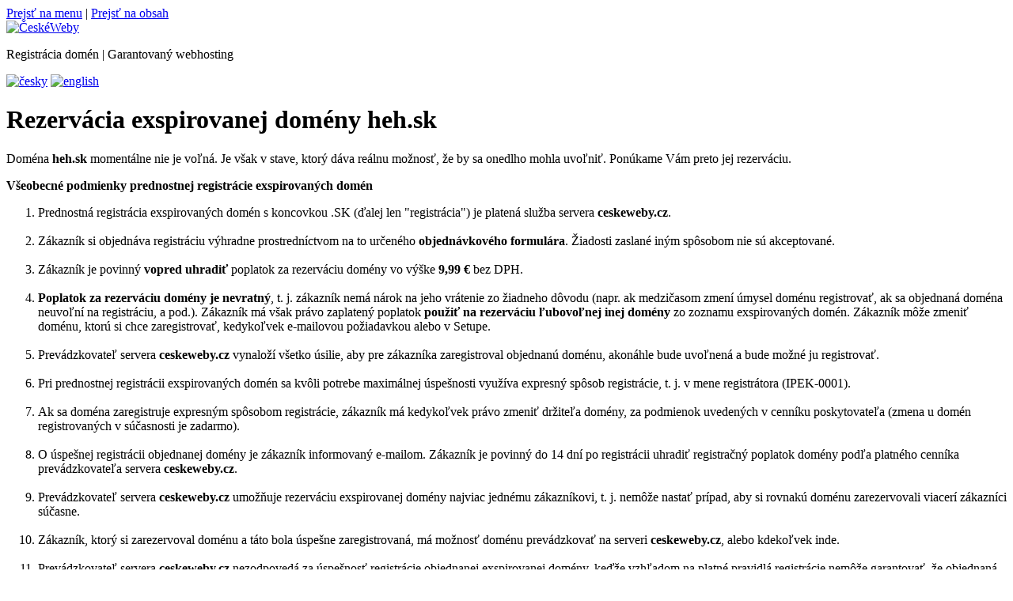

--- FILE ---
content_type: text/html
request_url: https://www.ceskeweby.cz/sk/domeny/rezervacia-exspirovanej-domeny/?domold=heh.sk
body_size: 39160
content:

<!DOCTYPE html PUBLIC "-//W3C//DTD XHTML 1.1//EN" 
          "http://www.w3.org/TR/xhtml11/DTD/xhtml11.dtd">
<html xmlns="http://www.w3.org/1999/xhtml" xml:lang="sk">
<head>
  <meta http-equiv="content-type" content="text/html; charset=utf-8" />
  <meta http-equiv="Content-Language" content="sk" />
  <title>Rezervácia exspirovanej domény heh.sk | ČeskéWeby</title>
  <meta name="title" content="Rezervácia exspirovanej domény heh.sk | ČeskéWeby" />
  <meta name="description" content="Rezervujte si exspirovanú doménu heh.sk" />
  <meta name="keywords" content="webhosting, web hosting, doména, domény, registrácia, webpriestor, web stránky, webstránky " />
  <meta name="author" content="E-GO, s.r.o." />
  <meta name="robots" content="index, follow" />
  <meta http-equiv="ImageToolbar" content="no" />
  <link rel="shortcut icon" href="/favicons/favicon_ceskeweby.cz.ico" />
  <link rel="home" href="http://www.ceskeweby.cz/" title="ČeskéWeby | Úvod" />
  <link rel="author" href="http://www.e-go.sk/" title="E-GO Web Design - Tvorba web stránok" />
  <link rel="stylesheet" href="/templates/styles/print.css" type="text/css" media="print" />
  <link rel="stylesheet" href="https://fonts.googleapis.com/css?family=Open+Sans:300,400,600,700&amp;subset=latin,latin-ext" type="text/css" />
  <style type="text/css" media="screen, projection">
    @import "/templates/styles/common.css";
    @import "/templates/styles/specific.php?sn=ceskeweby.cz";
    @import "/templates/styles/jquery.fancybox-1.3.4.css";
  </style>
  <!--[if lte IE 8]>
  <style type="text/css" media="screen, projection">
    @import "/templates/styles/common-ie.css";
  </style>
  <![endif]-->
  <!--[if IE 7]>
  <style type="text/css" media="screen, projection">
    @import "/templates/styles/ie7.css";
  </style>
  <![endif]-->
  <script type="text/javascript" src="/templates/js/jquery-1.7.1.min.js"></script>
  <script type="text/javascript" src="/templates/js/jquery.fancybox-1.3.4.pack.js"></script>
  <script type="text/javascript" src="/templates/js/jquery-ui-1.8.18.custom.min.js"></script>
  <script type="text/javascript" src="/templates/js/jquery.ui.selectmenu.js"></script>
  <script type="text/javascript" src="/templates/js/jquery.validate.min.js"></script>
  <script type="text/javascript" src="/templates/js/jquery.bpopup.min.js"></script>
  <script type="text/javascript" src="/templates/js/common.js"></script>
</head>

<body>
  <div id="head-wrap">
    <div id="head">
      <div class="hider"><a rel="nofollow" href="#menu" title="Prejsť na menu">Prejsť na menu</a> | <a rel="nofollow" href="#content" title="Prejsť na obsah">Prejsť na obsah</a></div>
      <div class="logo"><a class="logohref" title="ČeskéWeby - úvod [Alt+1]" href="/sk/uvod/" accesskey="1"><img src="/templates/img/_ceskeweby.cz/logo.png" alt="ČeskéWeby" /></a></div>
      <p>Registrácia domén  |  Garantovaný webhosting</p>
      <div class="lng-switch">
        <a title="Česky" href="/cz/"><img src="/templates/img/head-flag-cz.png" width="28" height="22" alt="česky" /></a>
        <a title="English" href="/en/"><img src="/templates/img/head-flag-en.png" width="28" height="22" alt="english" /></a>
      </div>
      <div class="stamp"></div>
    </div>
  </div>  <div id="wrap">
    <div id="wrap1">
      <div id="main">
        <div id="lm">
          <div id="content">
            <h1>Rezervácia exspirovanej domény heh.sk</h1><p>Doména <strong>heh.sk</strong> momentálne nie je voľná. Je však v stave, ktorý dáva reálnu možnosť, že by sa onedlho mohla uvoľniť. Ponúkame Vám preto jej rezerváciu.</p><div class="upbox upbox-white"><div class="in-upbox"><p>
	<strong>Všeobecné podmienky prednostnej registrácie exspirovaných domén</strong></p>
<ol>
	<li>
		Prednostná registrácia exspirovaných domén s&nbsp;koncovkou .SK (ďalej len "registrácia") je platená služba servera <strong>ceskeweby.cz</strong>.<br />
		 </li>
	<li>
		Zákazník si objednáva registráciu výhradne prostredníctvom na to určeného <strong>objednávkového formulára</strong>. Žiadosti zaslané iným spôsobom nie sú akceptované.<br />
		 </li>
	<li>
		Zákazník je povinný <strong>vopred uhradiť </strong>poplatok za rezerváciu domény vo výške&nbsp;<strong>9,99 €</strong> bez DPH.&nbsp;<br />
		 </li>
	<li>
		<strong>Poplatok za rezerváciu domény je nevratný</strong>, t. j. zákazník nemá nárok na jeho vrátenie zo žiadneho dôvodu (napr. ak medzičasom zmení úmysel doménu registrovať, ak sa objednaná doména neuvoľní na registráciu, a pod.). Zákazník má však právo zaplatený poplatok <strong>použiť na rezerváciu ľubovoľnej inej domény</strong> zo zoznamu exspirovaných domén. Zákazník môže zmeniť doménu, ktorú si chce zaregistrovať, kedykoľvek e-mailovou požiadavkou alebo v Setupe.&nbsp;<br />
		 </li>
	<li>
		Prevádzkovateľ servera <strong>ceskeweby.cz</strong> vynaloží všetko úsilie, aby pre zákazníka zaregistroval objednanú doménu, akonáhle bude uvoľnená a&nbsp;bude možné ju registrovať.<br />
		 </li>
	<li>
		Pri prednostnej registrácii exspirovaných domén sa kvôli potrebe maximálnej úspešnosti využíva expresný spôsob registrácie, t. j. v mene registrátora (IPEK-0001).<br />
		 </li>
	<li>
		Ak sa doména zaregistruje expresným spôsobom registrácie, zákazník má kedykoľvek právo zmeniť držiteľa domény, za podmienok uvedených v cenníku poskytovateľa (zmena u domén registrovaných v súčasnosti je zadarmo).<br />
		 </li>
	<li>
		O úspešnej registrácii objednanej domény je zákazník informovaný e-mailom. Zákazník je povinný do 14 dní po registrácii uhradiť registračný poplatok domény podľa platného cenníka prevádzkovateľa servera <strong>ceskeweby.cz</strong>.<br />
		 </li>
	<li>
		Prevádzkovateľ servera <strong>ceskeweby.cz</strong> umožňuje rezerváciu exspirovanej domény najviac jednému zákazníkovi, t. j. nemôže nastať prípad, aby si rovnakú doménu zarezervovali viacerí zákazníci súčasne.<br />
		 </li>
	<li>
		Zákazník, ktorý si zarezervoval doménu a&nbsp;táto bola úspešne zaregistrovaná, má možnosť doménu prevádzkovať na serveri <strong>ceskeweby.cz</strong>, alebo kdekoľvek inde.<br />
		 </li>
	<li>
		Prevádzkovateľ servera <strong>ceskeweby.cz</strong> nezodpovedá za úspešnosť registrácie objednanej exspirovanej domény, keďže vzhľadom na platné pravidlá registrácie nemôže garantovať, že objednaná doména bude s istotou zaregistrovaná pre zákazníka.<br />
		 </li>
	<li>
		Prevádzkovateľ servera <strong>ceskeweby.cz</strong> si vyhradzuje právo objednávku zákazníka odmietnuť, v takom prípade však musí o tejto skutočnosti zákazníka bezodkladne informovať.</li>
</ol>
</div></div><form action="#expf" method="get" id="expf">  <div>
    <input name="check" type="hidden" value="1" />
    <input name="domold" type="hidden" value="heh.sk" />
  </div>
  <p>     
    <input type="checkbox" name="exp_agreement" value="1" /> <strong>SÚHLASÍM</strong> so Všeobecnými podmienkami prednostnej registrácie exspirovaných domén</p>
  <p class="center" style="margin: 15px 0 0">
    <input alt="Objednať exspirovanú doménu" src="/templates/img/exp-dom-order-sk.png" type="image" /></p>
</form>
            <div class="cleaner"></div>
          </div> <!-- /content -->
        </div> <!-- /lm -->
        
        <div id="rc"><div id="in-rc">
          <div class="spacer">
	 </div>
<div class="spacer">
	<h4>
		What do you value most?</h4>
</div>
<div class="spacer">
	<p>
		<strong>1.&nbsp;100% uptime guarantee</strong></p>
	<p>
		We make great efforts to ensure your websites and emails operate without any downtime.</p>
</div>
<div class="spacer">
	<p>
		<strong>2.&nbsp;Loyalty program</strong></p>
	<p>
		Loyal customers receive lower pricing and many other benefits.</p>
</div>
<div class="spacer">
	<p>
		<strong>3.&nbsp;We know how to help you</strong></p>
	<p>
		No one can beat our level of technical knowledge and service.</p>
</div>
<div class="spacer">
	<p>
		<strong>4.&nbsp;Jet-fast</strong></p>
	<p>
		Instant domains and hosting - in less than ten minutes. Yes, it is possible. Experience it for yourself!</p>
</div>
<div class="spacer">
	<p>
		<strong>5. Fantastic support</strong></p>
	<p>
		Everything is possible. Even the processing of your request in just five minutes.&nbsp;</p>
</div>
        </div></div> <!-- /rc -->
        <div class="cleaner"></div>
        
      </div> <!-- /main -->
      <div class="cleaner"></div>
    <div id="dom-check-head">
        <form method="post" action="https://www.ceskeweby.cz/sk/objednavka/vyber-domeny/"><div>
          <span class="dom-www">www.</span> <span class="dom-name"><input type="text" onblur="$(this).val($(this).val().toLowerCase())" name="domena5" id="domena5" title="Doména môže obsahovať 2 - 30 znakov, písmená bez diakritiky, číslice, pomlčku. Nesmie obsahovať medzery. Doména .eu, .com a .net môže obsahovať diakritiku." /></span>
          <select name="toledo" id="toledo">
                        <option selected="selected" value="sk">.sk</option>
                        <option  value="eu">.eu</option>
                        <option  value="eu.sk">.eu.sk</option>
                        <option  value="cz">.cz</option>
                        <option  value="com">.com</option>
                        <option  value="org">.org</option>
                        <option  value="net">.net</option>
                        <option  value="info">.info</option>
                        <option  value="biz">.biz</option>
                        <option  value="sr">.sr</option>
                        <option  value="hu">.hu</option>
                        <option  value="pl">.pl</option>
                        <option  value="at">.at</option>
                        <option  value="de">.de</option>
                        <option  value="ws">.ws</option>
                        <option  value="tv">.tv</option>
                        <option  value="co">.co</option>
                        <option  value="me">.me</option>
                        <option  value="co.uk">.co.uk</option>
                        <option  value="fr">.fr</option>
                        <option  value="it">.it</option>
                        <option  value="be">.be</option>
                        <option  value="nl">.nl</option>
                        <option  value="rs">.rs</option>
                        <option  value="ch">.ch</option>
                        <option  value="li">.li</option>
                        <option  value="dk">.dk</option>
                        <option  value="ru">.ru</option>
                        <option  value="com.ua">.com.ua</option>
                        <option  value="si">.si</option>
                        <option  value="to">.to</option>
                        <option  value="ro">.ro</option>
                        <option  value="lt">.lt</option>
                        <option  value="gr">.gr</option>
                        <option  value="fi">.fi</option>
                        <option  value="lv">.lv</option>
                        <option  value="do">.do</option>
                        <option  value="sd">.sd</option>
                        <option  value="me.uk">.me.uk</option>
                        <option  value="sc">.sc</option>
                        <option  value="hk">.hk</option>
                        <option  value="se">.se</option>
                        <option  value="dj">.dj</option>
                        <option  value="sh">.sh</option>
                        <option  value="com.eg">.com.eg</option>
                        <option  value="com.hr">.com.hr</option>
                        <option  value="cx">.cx</option>
                        <option  value="cr">.cr</option>
                        <option  value="ec">.ec</option>
                        <option  value="shop">.shop</option>
                        <option  value="ee">.ee</option>
                        <option  value="dm">.dm</option>
                        <option  value="st">.st</option>
                        <option  value="com.ru">.com.ru</option>
                        <option  value="eu.com">.eu.com</option>
                        <option  value="fo">.fo</option>
                        <option  value="re">.re</option>
                        <option  value="ng">.ng</option>
                        <option  value="md">.md</option>
                        <option  value="mx">.mx</option>
                        <option  value="ir">.ir</option>
                        <option  value="mw">.mw</option>
                        <option  value="mu">.mu</option>
                        <option  value="mq">.mq</option>
                        <option  value="kg">.kg</option>
                        <option  value="kz">.kz</option>
                        <option  value="la">.la</option>
                        <option  value="mn">.mn</option>
                        <option  value="ml">.ml</option>
                        <option  value="mk">.mk</option>
                        <option  value="mg">.mg</option>
                        <option  value="lk">.lk</option>
                        <option  value="lu">.lu</option>
                        <option  value="in">.in</option>
                        <option  value="hr">.hr</option>
                        <option  value="qa">.qa</option>
                        <option  value="ga">.ga</option>
                        <option  value="pt">.pt</option>
                        <option  value="gd">.gd</option>
                        <option  value="gf">.gf</option>
                        <option  value="gg">.gg</option>
                        <option  value="gl">.gl</option>
                        <option  value="gp">.gp</option>
                        <option  value="gq">.gq</option>
                        <option  value="pk">.pk</option>
                        <option  value="gt">.gt</option>
                        <option  value="gy">.gy</option>
                        <option  value="hn">.hn</option>
                        <option  value="ph">.ph</option>
                        <option  value="pe">.pe</option>
                        <option  value="org.uk">.org.uk</option>
                        <option  value="ly">.ly</option>
                        <option  value="vg">.vg</option>
                        <option  value="ax">.ax</option>
                        <option  value="bz">.bz</option>
                        <option  value="com.de">.com.de</option>
                        <option  value="cc">.cc</option>
                        <option  value="cd">.cd</option>
                        <option  value="as">.as</option>
                        <option  value="al">.al</option>
                        <option  value="cf">.cf</option>
                        <option  value="tl">.tl</option>
                        <option  value="tk">.tk</option>
                        <option  value="an">.an</option>
                        <option  value="cl">.cl</option>
                        <option  value="by">.by</option>
                        <option  value="tw">.tw</option>
                        <option  value="bg">.bg</option>
                        <option  value="bi">.bi</option>
                        <option  value="bb">.bb</option>
                        <option  value="vc">.vc</option>
                        <option  value="vn">.vn</option>
                        <option  value="uy">.uy</option>
                        <option  value="vu">.vu</option>
                        <option  value="ba">.ba</option>
                        <option  value="bo">.bo</option>
                        <option  value="ug">.ug</option>
                        <option  value="az">.az</option>
                        <option  value="bs">.bs</option>
                        <option  value="am">.am</option>
                        <option  value="ag">.ag</option>
                        <option  value="cn">.cn</option>
                        <option  value="af">.af</option>
                        <option  value="ad">.ad</option>
                        <option  value="ac">.ac</option>
                        <option  value="ae">.ae</option>
                        <option  value="com.ar">.com.ar</option>
                        <option  value="co.bw">.co.bw</option>
                        <option  value="co.il">.co.il</option>
                        <option  value="com.bd">.com.bd</option>
                        <option  value="co.za">.co.za</option>
                        <option  value="com.cv">.com.cv</option>
                        <option  value="com.cn">.com.cn</option>
                        <option  value="tj">.tj</option>
                        <option  value="com.br">.com.br</option>
                        <option  value="cm">.cm</option>
                        <option  value="xyz">.xyz</option>
                        <option  value="photos">.photos</option>
                        <option  value="men">.men</option>
                        <option  value="pics">.pics</option>
                        <option  value="yoga">.yoga</option>
                        <option  value="zone">.zone</option>
                        <option  value="film">.film</option>
                        <option  value="page">.page</option>
                        <option  value="party">.party</option>
                        <option  value="voyage">.voyage</option>
                        <option  value="pet">.pet</option>
                        <option  value="pizza">.pizza</option>
                        <option  value="photo">.photo</option>
                        <option  value="vision">.vision</option>
                        <option  value="photography">.photography</option>
                        <option  value="wine">.wine</option>
                        <option  value="ooo">.ooo</option>
                        <option  value="media">.media</option>
                        <option  value="nz">.nz</option>
                        <option  value="wiki">.wiki</option>
                        <option  value="win">.win</option>
                        <option  value="world">.world</option>
                        <option  value="money">.money</option>
                        <option  value="works">.works</option>
                        <option  value="mobi">.mobi</option>
                        <option  value="moda">.moda</option>
                        <option  value="wedding">.wedding</option>
                        <option  value="network">.network</option>
                        <option  value="news">.news</option>
                        <option  value="online">.online</option>
                        <option  value="one">.one</option>
                        <option  value="wales">.wales</option>
                        <option  value="wtf">.wtf</option>
                        <option  value="wien">.wien</option>
                        <option  value="watch">.watch</option>
                        <option  value="webcam">.webcam</option>
                        <option  value="website">.website</option>
                        <option  value="menu">.menu</option>
                        <option  value="work">.work</option>
                        <option  value="vip">.vip</option>
                        <option  value="surf">.surf</option>
                        <option  value="team">.team</option>
                        <option  value="tech">.tech</option>
                        <option  value="site">.site</option>
                        <option  value="technology">.technology</option>
                        <option  value="show">.show</option>
                        <option  value="shopping">.shopping</option>
                        <option  value="tips">.tips</option>
                        <option  value="systems">.systems</option>
                        <option  value="shoes">.shoes</option>
                        <option  value="sexy">.sexy</option>
                        <option  value="sex">.sex</option>
                        <option  value="taxi">.taxi</option>
                        <option  value="ski">.ski</option>
                        <option  value="soccer">.soccer</option>
                        <option  value="support">.support</option>
                        <option  value="supply">.supply</option>
                        <option  value="style">.style</option>
                        <option  value="studio">.studio</option>
                        <option  value="store">.store</option>
                        <option  value="tattoo">.tattoo</option>
                        <option  value="tax">.tax</option>
                        <option  value="space">.space</option>
                        <option  value="solutions">.solutions</option>
                        <option  value="software">.software</option>
                        <option  value="social">.social</option>
                        <option  value="today">.today</option>
                        <option  value="services">.services</option>
                        <option  value="pro">.pro</option>
                        <option  value="university">.university</option>
                        <option  value="uno">.uno</option>
                        <option  value="toys">.toys</option>
                        <option  value="press">.press</option>
                        <option  value="porn">.porn</option>
                        <option  value="plus">.plus</option>
                        <option  value="vacations">.vacations</option>
                        <option  value="ventures">.ventures</option>
                        <option  value="place">.place</option>
                        <option  value="video">.video</option>
                        <option  value="promo">.promo</option>
                        <option  value="pub">.pub</option>
                        <option  value="restaurant">.restaurant</option>
                        <option  value="top">.top</option>
                        <option  value="science">.science</option>
                        <option  value="school">.school</option>
                        <option  value="tours">.tours</option>
                        <option  value="town">.town</option>
                        <option  value="sale">.sale</option>
                        <option  value="run">.run</option>
                        <option  value="trade">.trade</option>
                        <option  value="tube">.tube</option>
                        <option  value="rip">.rip</option>
                        <option  value="rich">.rich</option>
                        <option  value="pictures">.pictures</option>
                        <option  value="earth">.earth</option>
                        <option  value="blackfriday">.blackfriday</option>
                        <option  value="coffee">.coffee</option>
                        <option  value="coach">.coach</option>
                        <option  value="club">.club</option>
                        <option  value="cloud">.cloud</option>
                        <option  value="clinic">.clinic</option>
                        <option  value="click">.click</option>
                        <option  value="city">.city</option>
                        <option  value="church">.church</option>
                        <option  value="christmas">.christmas</option>
                        <option  value="cheap">.cheap</option>
                        <option  value="chat">.chat</option>
                        <option  value="ceo">.ceo</option>
                        <option  value="center">.center</option>
                        <option  value="catering">.catering</option>
                        <option  value="community">.community</option>
                        <option  value="company">.company</option>
                        <option  value="computer">.computer</option>
                        <option  value="download">.download</option>
                        <option  value="domains">.domains</option>
                        <option  value="dog">.dog</option>
                        <option  value="doctor">.doctor</option>
                        <option  value="discount">.discount</option>
                        <option  value="directory">.directory</option>
                        <option  value="digital">.digital</option>
                        <option  value="diet">.diet</option>
                        <option  value="dev">.dev</option>
                        <option  value="design">.design</option>
                        <option  value="date">.date</option>
                        <option  value="dance">.dance</option>
                        <option  value="country">.country</option>
                        <option  value="cool">.cool</option>
                        <option  value="consulting">.consulting</option>
                        <option  value="capital">.capital</option>
                        <option  value="camp">.camp</option>
                        <option  value="camera">.camera</option>
                        <option  value="audio">.audio</option>
                        <option  value="auction">.auction</option>
                        <option  value="associates">.associates</option>
                        <option  value="asia">.asia</option>
                        <option  value="art">.art</option>
                        <option  value="army">.army</option>
                        <option  value="app">.app</option>
                        <option  value="amsterdam">.amsterdam</option>
                        <option  value="alsace">.alsace</option>
                        <option  value="airforce">.airforce</option>
                        <option  value="agency">.agency</option>
                        <option  value="adult">.adult</option>
                        <option  value="actor">.actor</option>
                        <option  value="accountants">.accountants</option>
                        <option  value="accountant">.accountant</option>
                        <option  value="auto">.auto</option>
                        <option  value="baby">.baby</option>
                        <option  value="band">.band</option>
                        <option  value="cafe">.cafe</option>
                        <option  value="business">.business</option>
                        <option  value="build">.build</option>
                        <option  value="boutique">.boutique</option>
                        <option  value="blue">.blue</option>
                        <option  value="blog">.blog</option>
                        <option  value="black">.black</option>
                        <option  value="bio">.bio</option>
                        <option  value="bike">.bike</option>
                        <option  value="bid">.bid</option>
                        <option  value="bet">.bet</option>
                        <option  value="best">.best</option>
                        <option  value="berlin">.berlin</option>
                        <option  value="beer">.beer</option>
                        <option  value="bar">.bar</option>
                        <option  value="academy">.academy</option>
                        <option  value="marketing">.marketing</option>
                        <option  value="insure">.insure</option>
                        <option  value="institute">.institute</option>
                        <option  value="ink">.ink</option>
                        <option  value="industries">.industries</option>
                        <option  value="immobilien">.immobilien</option>
                        <option  value="immo">.immo</option>
                        <option  value="im">.im</option>
                        <option  value="how">.how</option>
                        <option  value="house">.house</option>
                        <option  value="hosting">.hosting</option>
                        <option  value="host">.host</option>
                        <option  value="horse">.horse</option>
                        <option  value="holiday">.holiday</option>
                        <option  value="holdings">.holdings</option>
                        <option  value="hockey">.hockey</option>
                        <option  value="international">.international</option>
                        <option  value="investments">.investments</option>
                        <option  value="io">.io</option>
                        <option  value="market">.market</option>
                        <option  value="management">.management</option>
                        <option  value="luxury">.luxury</option>
                        <option  value="ltd">.ltd</option>
                        <option  value="love">.love</option>
                        <option  value="live">.live</option>
                        <option  value="link">.link</option>
                        <option  value="limited">.limited</option>
                        <option  value="life">.life</option>
                        <option  value="land">.land</option>
                        <option  value="kitchen">.kitchen</option>
                        <option  value="jobs">.jobs</option>
                        <option  value="je">.je</option>
                        <option  value="is">.is</option>
                        <option  value="irish">.irish</option>
                        <option  value="hiphop">.hiphop</option>
                        <option  value="help">.help</option>
                        <option  value="flowers">.flowers</option>
                        <option  value="florist">.florist</option>
                        <option  value="fitness">.fitness</option>
                        <option  value="fit">.fit</option>
                        <option  value="fish">.fish</option>
                        <option  value="finance">.finance</option>
                        <option  value="fashion">.fashion</option>
                        <option  value="farm">.farm</option>
                        <option  value="fans">.fans</option>
                        <option  value="family">.family</option>
                        <option  value="expert">.expert</option>
                        <option  value="estate">.estate</option>
                        <option  value="es">.es</option>
                        <option  value="energy">.energy</option>
                        <option  value="email">.email</option>
                        <option  value="football">.football</option>
                        <option  value="forsale">.forsale</option>
                        <option  value="foundation">.foundation</option>
                        <option  value="guru">.guru</option>
                        <option  value="guide">.guide</option>
                        <option  value="group">.group</option>
                        <option  value="gratis">.gratis</option>
                        <option  value="graphics">.graphics</option>
                        <option  value="gold">.gold</option>
                        <option  value="gmbh">.gmbh</option>
                        <option  value="global">.global</option>
                        <option  value="education">.education</option>
                        <option  value="fun">.fun</option>
                        <option  value="garden">.garden</option>
                        <option  value="game">.game</option>
                        <option  value="fyi">.fyi</option>
                        <option  value="gallery">.gallery</option>
                        <option  value="page.sk">.page.sk</option>
                        <option  value="home.sk">.home.sk</option>
                        <option  value="sro.sk">.sro.sk</option>
                        <option  value="firm.sk">.firm.sk</option>
                      </select>
          <input type="image" name="imgsub" alt="Overiť" src="/templates/img/dom-form-submit-head.png" class="dom-form-submit" />
        </div></form>
      </div>

      <div id="menu">
        <hr class="hider" />
        <div class="hider"><a rel="nofollow" href="#content" title="Prejsť na obsah">Prejsť na obsah</a></div>
        <ul>
<li><div><a title="Úvod" href="/sk/uvod/">Úvod</a></div></li>
<li><div><a title="Webhosting" href="/sk/webhosting/">Webhosting</a></div></li>
<li class="active"><div><a title="Domény" href="/sk/domeny/">Domény</a></div><ul>
<li><div><a title="Registrácia domén" href="/sk/domeny/registracia-domen/">Registrácia domén</a></div></li>
<li><div><a title="Presmerovanie" href="/sk/domeny/presmerovanie/">Presmerovanie</a></div></li>
<li><div><a title="Exspirované domény" href="/sk/domeny/exspirovane-domeny/">Exspirované domény</a></div></li>
<li><div><a title="Cenník domén" href="/sk/domeny/cennik-domen/">Cenník domén</a></div></li>
</ul>
</li>
<li><div><a title="Referencie" href="/sk/referencie/">Referencie</a></div></li>
<li><div><a title="Objednávka" href="/sk/objednavka/">Objednávka</a></div></li>
<li><div><a title="Cenník" href="/sk/cennik/">Cenník</a></div></li>
<li><div><a title="Kontakt" href="/sk/kontakt/">Kontakt</a></div></li>
</ul>
        <div id="setup-link"><a title="www.setup.sk" href="http://www.setup.sk/">SETUP</a></div>
      </div>

      <div class="head-att"><a href="/sk/cennik/bonusy/"><span class="hider">Bonusy pre každého... ETARGET: 50% kreditu navyše | WebMaker Lite na rok zadarmo</span></a></div>
      <div class="rc-bottom-cover"></div>

    </div> <!-- /wrap1 -->
    <div id="menu2-back"></div>
  </div> <!-- /wrap -->

  <hr class="hider" />
  <div id="footer1"><div id="in-footer1">
    <div id="f11" class="col">
      <h5>
	PREČO SI ZVOLIŤ NÁS?</h5>
<ul>
	<li>
		svetový top-registrátor .sk domén</li>
	<li>
		najväčší slovenský registrátor .eu domén</li>
	<li>
		líder na trhu slovenského webhostingu</li>
	<li>
		desaťtisíce spokojných zákazníkov</li>
	<li>
		milióny prevádzkovaných web stránok</li>
</ul>
<p class="more-link">
	<a href="/sk/referencie/preco-my/" title="Prečítajte si všetky argumenty">Prečítajte si všetky argumenty</a> »</p>
    </div>
    <div id="f12" class="col">
      <h5>
	PRODUKTY</h5>
<ul>
	<li>
		<a href="/sk/domeny/" title="Domény">Domény</a></li>
	<li>
		<a href="/sk/webhosting/" title="Webhosting">Webhosting</a></li>
	<li>
		Virtuálne servery</li>
	<li>
		<a href="/sk/webhosting/server-housing/">Server housing</a></li>
	<li>
		<a href="/sk/domeny/exspirovane-domeny/" title="Rezervácia exspirovaných domén">Rezervácia exspirovaných domén</a></li>
</ul>
    </div>
    <div id="f13" class="col">
      <h5>
	ČeskéWeby</h5>
<ul>
	<li>
		<a href="http://www.setup.sk">Nastavenie (Setup)</a></li>
	<li>
		<a href="/sk/ochrana-osobnych-udajov/" title="Ochrana osobných údajov">Ochrana osobných údajov</a></li>
	<li>
		<a href="/sk/obchodne-podmienky/" title="Obchodné podmienky">Obchodné podmienky</a></li>
	<li>
		<a href="/sk/reklamacny-poriadok/" title="Reklamačný poriadok">Reklamačný poriadok</a></li>
	<li>
		<a href="/sk/kontakt/o-nas/" title="O firme WebHouse">O firme WebHouse</a></li>
</ul>
    </div>
    <div id="f14" class="col">
      <h5>
	ZÁKAZNÍCKY SERVIS</h5>
<p class="hotline">
	<span>Hotline 0910 96 96 01</span><br />
	(denne 7:30 - 23:00)</p>
<p>
	Technická podpora: 033 29 33 500 (#2)<br />
	<a href="mailto:admin@ceskeweby.cz" title="admin@ceskeweby.cz">admin@ceskeweby.cz</a><br />
	Platby a faktúry: 033 29 33 500 (#3)<br />
	<a href="mailto:faktury@ceskeweby.cz" title="faktury@ceskeweby.cz">faktury@ceskeweby.cz</a></p>
<p>
	SK-NIC ID: IPEK-0001</p>
<p class="more-link">
	<a href="/sk/kontakt/" title="Kontakt">Všetky kontakty</a>&nbsp; | &nbsp;<a onclick="button_kontakt.onClick();" style="cursor:pointer;" title="Kontaktný formulár">Kontaktný formulár</a></p>
    </div>
    <div class="cleaner"></div>
  </div></div>

  <div id="footer1-1"><div id="in-footer1-1">
    <p>PRIJÍMAME KARTY A PLATBY:<br />
      <img src="/templates/img/cards.png" width="328" height="28" alt="MasterCard | Maestro | VISA | VISA Electron | Diners Club International" /></p>
    <p>PRIJÍMAME ONLINE PLATBY AJ OD KLIENTOV TÝCHTO BÁNK:<br />
      <img src="/templates/img/banks_cz.png" width="940" height="35" alt="banky" /></p>
    <p class="trustpay"><img src="/templates/img/trustpay.png" width="158" height="39" alt="TrustPay" /></p>
  </div></div>

  <div class="hider"><a rel="nofollow" href="#menu" title="Prejsť na menu">Prejsť na menu</a> | <a rel="nofollow" href="#content" title="Prejsť na obsah">Prejsť na obsah</a></div>
  <div id="footer2"><div id="in-footer2">
    <div id="social-area">
      <p>Zostaňme v kontakte:&nbsp;&nbsp;&nbsp;&nbsp;&nbsp;
                <iframe id="fb-iframe" src="//www.facebook.com/plugins/like.php?href=https%3A%2F%2Fwww.facebook.com%2Fwebhouse.sk&amp;width=450&amp;height=21&amp;colorscheme=light&amp;layout=button_count&amp;action=like&amp;show_faces=false&amp;send=false&amp;appId=197710880411035&amp;locale=sk_SK" scrolling="no" frameborder="0" allowTransparency="true"></iframe>
        <span class="fb"><a title="WebHouse na Facebooku" href="https://www.facebook.com/webhouse.sk">WebHouse na Facebooku</a></span>
              </p>
      <!--p>Zostaňme v kontakte:&nbsp;&nbsp;&nbsp;&nbsp;&nbsp;
        <span class="fb"><a title="ČeskéWeby na Facebooku" href="#">ČeskéWeby na Facebooku</a></span>
        <span class="tw hider"><a title="Twitter" href="#">Twitter</a></span>
        <span class="rss hider"><a title="RSS" href="#">RSS</a></span></p-->
    </div>
        <div class="cleaner"></div>
  </div></div>

  <div id="footer3"><div id="in-footer3">
    <p>Všetky ceny sú uvádzané bez DPH. Sme platcovia DPH, účtujeme 20 % DPH. <span>|</span> <a title="Prehlásenie o prístupnosti" href="/sk/prehlasenie-o-pristupnosti/">Prehlásenie o prístupnosti</a> <span>|</span> <a title="Právne podmienky používania tejto web stránky" href="/sk/pravne-podmienky/">Právne podmienky používania tejto web stránky</a><br />
      Copyright © 1999-2007 Tripsoft, © 2007-2013 WebHouse, s.r.o., Trnava, Slovak Republic. WebHouse is registered trademark of WebHouse, s.r.o., 2006.</p>
    <div class="cleaner"></div>
    <p class="lng-switch">Slovensky <span>|</span> <a title="English" href="/en/">English</a> <span>|</span> <a title="Česky" href="/cz/">Česky</a></p>
    <div class="counter"><a title="Počítadlo" href="/sk/pocitadlo/"><img src="/templates/img/counter-sk.png" alt="počítadlo" /></a></div>
  </div></div>  
  </body>
</html>
